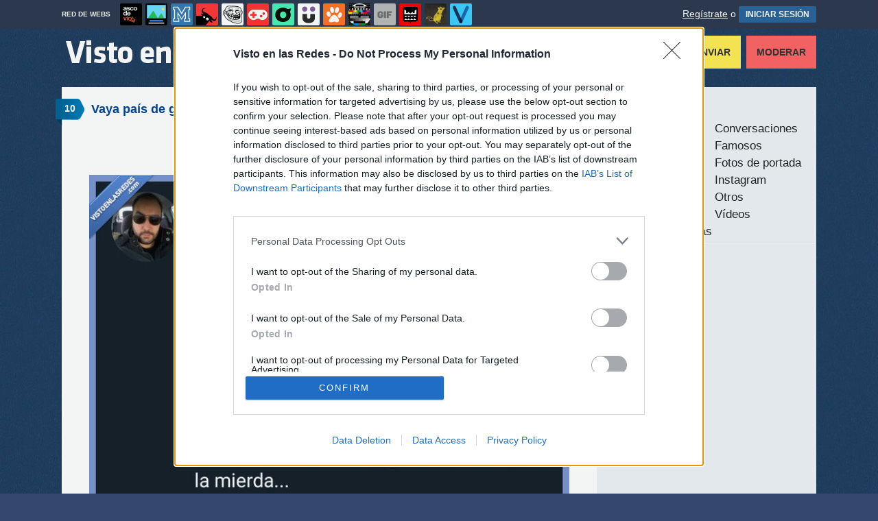

--- FILE ---
content_type: text/html; charset=utf-8
request_url: https://www.vistoenlasredes.com/estados/vaya-pais-de-genios-por-rrotaola
body_size: 10473
content:
<!DOCTYPE html PUBLIC "-//W3C//DTD XHTML 1.0 Transitional//EN" "http://www.w3.org/TR/xhtml1/DTD/xhtml1-transitional.dtd">
<html xmlns="http://www.w3.org/1999/xhtml" xml:lang="ES" lang="ES" xmlns:fb="http://www.facebook.com/2008/fbml" xmlns:og="http://ogp.me/ns#">

<head>
<meta http-equiv="content-type" content="text/html; charset=UTF-8" />
<meta http-equiv="cache-control" content="no-cache">
<meta http-equiv="pragma" content="no-cache">
<meta http-equiv="expires" content="-1">

<meta name="author" content="vistoenlasredes.com" />
<meta name="owner" content="vistoenlasredes.com" />
<meta name="language" content="ES" />
<meta name="rating" content="General" />
<meta name="robots" content="index, follow" />
<meta name="title" content="VEF &gt; Visto en las Redes &gt; Vaya pa&iacute;s de genios, por @RROtaola" />
<meta name="description" content="Vaya pa&iacute;s de genios, por @RROtaola" />
<meta name="keywords" content="Espa&ntilde;a,gusto,venom,Maluma,Bad Bunny,vox,a ver bad bunny ni tan mal chambea chambea,estados"/>


	<meta property="fb:admins" content="100009909161202" />
	<meta property="fb:app_id" content="667214560471766" />
	<meta property="fb:page_id" content="129678277042607" />
	<meta property="og:locale" content="es_ES" />
	<meta property="og:site_name" content="Visto en las Redes" />
	<meta property="og:url" content="https://www.vistoenlasredes.com/estados/vaya-pais-de-genios-por-rrotaola" />
	<meta property="og:type" content="article" />
	<meta property="og:title" content="Vaya pa&iacute;s de genios, por @RROtaola" />
	<meta property="og:description" content="Por Roberto" />
	<meta property="og:image" content="https://statics.memondo.com/p/99/vefs/2018/10/VEF_498776_57bbdcf67cc84a37a54ef1a78c006807_estados_vaya_pais_de_genios_por_rrotaola_thumb_fb.jpg?cb=740524" />
	<meta property="og:image:width" content="940" />
	<meta property="og:image:height" content="492" />
		<meta property="twitter:card" content="summary_large_image" />
	<meta property="twitter:site" content="vistoenlasredes" />
	<meta property="twitter:creator" content="@vistoenlasredes" />
	<meta property="twitter:title" content="Vaya pa&iacute;s de genios, por @RROtaola" />
	<meta property="twitter:description" content="Por Roberto" />
	<meta property="twitter:image" content="https://statics.memondo.com/p/99/vefs/2018/10/VEF_498776_57bbdcf67cc84a37a54ef1a78c006807_estados_vaya_pais_de_genios_por_rrotaola_thumb_fb.jpg?cb=740524" />
	<meta property="twitter:domain" content="vistoenlasredes.com" />
	
<meta name="google-site-verification" content="6nqkeGfWsZyy-Z_vyfQwtbCVQAvFIePOu4g20HEnAHE" />

			<link rel="stylesheet" media="screen" type="text/css" href="https://statics.memondo.com/vistoenlasredes/css/vef_1715241318.css" />
	<!--[if IE]>
<link rel="stylesheet" href="https://statics.memondo.com/vistoenlasredes/css/IE6.css" type="text/css" />
<script type="text/javascript" src="https://statics.memondo.com/vistoenlasredes/js/iepngfix_tilebg.js"></script>
<![endif]-->
<!--[if lt IE 8]>
<link rel="stylesheet" href="https://statics.memondo.com/vistoenlasredes/css/IE7.css" type="text/css" />
<![endif]-->
<!--[if IE 8]>
<link rel="stylesheet" href="https://statics.memondo.com/vistoenlasredes/css/IE8.css" type="text/css" />
<![endif]-->

<link rel="shortcut icon" href="https://statics.vistoenlasredes.com/images/favicon.gif" />
<link rel="alternate" type="application/rss+xml" title="S&iacute;guenos v&iacute;a RSS" href="http://feeds2.feedburner.com/VistoEnFacebook" />

	<script>
        var dyn_next_url = 'https://www.vistoenlasredes.com/twitter/lo-siento-de-verdad-perdonadme-por-magnateusa?dyn_loading=1&dyn_loading_comments=0&dyn_loading_recommended=0';
        var current_keywords = '';
        var requestsForNewPage = requestsForNewPage || [];
        var pageNumber = 0;
	</script>

<!-- Facebook Pixel Code -->
<script>
!function(f,b,e,v,n,t,s){if(f.fbq)return;n=f.fbq=function(){n.callMethod?
n.callMethod.apply(n,arguments):n.queue.push(arguments)};if(!f._fbq)f._fbq=n;
n.push=n;n.loaded=!0;n.version='2.0';n.queue=[];t=b.createElement(e);t.async=!0;
t.src=v;s=b.getElementsByTagName(e)[0];s.parentNode.insertBefore(t,s)}(window,
document,'script','//connect.facebook.net/en_US/fbevents.js');

fbq('init', '1148165025200069');
fbq('track', "PageView");</script>
<noscript><img height="1" width="1" style="display:none"
src="https://www.facebook.com/tr?id=1148165025200069&ev=PageView&noscript=1"
/></noscript>
<!-- End Facebook Pixel Code -->

<script type="text/javascript" language="javascript">

	var DOCUMENT_ROOT = 'https://www.vistoenlasredes.com';
	var USERNAME_MIN_LENGTH = 3;
	var USERNAME_MAX_LENGTH = 50;
	var COMMENT_HIGH_RATE = 30;
	var COMMENT_LOW_RATE = -25;
	var RECAPTCHA_PUBLICKEY = '6Le7vCMTAAAAAKbTlvmJTLzfK0pOwX2tuhqHge_u';

	var RecaptchaOptions = {
		theme: 'clean'
	};

</script>
<script async src="https://sc-devel.s3.eu-central-1.amazonaws.com/sc-tagmanager/memondo.js"></script>


<title>VEF &gt; Visto en las Redes &gt; Vaya pa&iacute;s de genios, por @RROtaola</title>
<script type='text/javascript'>
var googletag = googletag || {};
googletag.cmd = googletag.cmd || [];
var abp;
    var Keyword = ["España","gusto","venom","Maluma","Bad Bunny","vox","a ver bad bunny ni tan mal chambea chambea","estados","mpost"];
</script>


<script type="text/javascript" language="javascript">var hash_me = '61f98be8c59aadf3160b8e6d16f2d183ce5de8e7'</script>

<script>
var DOMContentLoaded = function () { var r=document.readyState; if(typeof jQuery !== 'undefined' && (r=='loaded'||r=='interactive'||r=='complete')) jQuery.ready(); else setTimeout(DOMContentLoaded,100); };
if ( document.addEventListener ) document.addEventListener( "DOMContentLoaded", DOMContentLoaded, false );
else if ( document.attachEvent ) document.attachEvent("onreadystatechange", DOMContentLoaded);
</script>

</head>

<body>

	<div id="fb-root"></div>

<a id="to_top" class="to_top" href="#to_top">Arriba</a>


	<div class="mnd-bar">
	<div class="page-width">
		<button class="mnd-logo btn-expand-mnd-sites">
			
			RED DE WEBS		</button>
		<ul class="site-list">
													<li>
				<a href="https://www.ascodevida.com/?mref=3" title="Asco de vida">
					<div class="favicon adv "></div>
					<span>Asco de vida</span>
				</a>
			</li>
														<li>
				<a href="https://www.cuantarazon.com/?mref=3" title="Cuánta razón">
					<div class="favicon cr "></div>
					<span>Cuánta razón</span>
				</a>
			</li>
														<li>
				<a href="https://www.memedeportes.com/?mref=3" title="Memedeportes">
					<div class="favicon mmd "></div>
					<span>Memedeportes</span>
				</a>
			</li>
																					<li>
				<a href="https://www.asivaespana.com/?mref=3" title="Así va España">
					<div class="favicon ave "></div>
					<span>Así va España</span>
				</a>
			</li>
														<li>
				<a href="https://www.cuantocabron.com/?mref=3" title="Cuánto cabrón">
					<div class="favicon cc "></div>
					<span>Cuánto cabrón</span>
				</a>
			</li>
														<li>
				<a href="https://www.vrutal.com/?mref=3" title="Vrutal">
					<div class="favicon vru "></div>
					<span>Vrutal</span>
				</a>
			</li>
														<li>
				<a href="http://www.cribeo.com/?mref=3" title="Cribeo">
					<div class="favicon cri "></div>
					<span>Cribeo</span>
				</a>
			</li>
														<li>
				<a href="https://www.humorenserie.com/?mref=3" title="Humor en serie">
					<div class="favicon hes "></div>
					<span>Humor en serie</span>
				</a>
			</li>
														<li>
				<a href="https://www.cuantafauna.com/?mref=3" title="Cuánta Fauna">
					<div class="favicon cf "></div>
					<span>Cuánta Fauna</span>
				</a>
			</li>
														<li>
				<a href="https://www.notengotele.com/?mref=3" title="No tengo tele">
					<div class="favicon ntt "></div>
					<span>No tengo tele</span>
				</a>
			</li>
														<li>
				<a href="https://www.vayagif.com/?mref=3" title="Vaya gif">
					<div class="favicon gif "></div>
					<span>Vaya gif</span>
				</a>
			</li>
														<li>
				<a href="https://www.teniaquedecirlo.com/?mref=3" title="Tenía que decirlo">
					<div class="favicon tqd "></div>
					<span>Tenía que decirlo</span>
				</a>
			</li>
														<li>
				<a href="https://www.ahorradororata.com/?mref=3" title="Ahorrador o rata">
					<div class="favicon aor "></div>
					<span>Ahorrador o rata</span>
				</a>
			</li>
														<li>
				<a href="https://www.viralizalo.com/?mref=3" title="Viralizalo">
					<div class="favicon vir "></div>
					<span>Viralizalo</span>
				</a>
			</li>
												</ul>
		<button class="mnd-toggle btn-toggle-mnd-sites">
			<svg class="icon icon-plus" viewBox="0 0 24 24">
				<path d="M21 9h-6v-6c0-1.656-1.344-3-3-3s-3 1.344-3 3l0.106 6h-6.106c-1.656 0-3 1.344-3 3s1.344 3 3 3l6.106-0.107-0.106 6.107c0 1.656 1.344 3 3 3s3-1.344 3-3v-6.107l6 0.107c1.656 0 3-1.344 3-3s-1.344-3-3-3z"/>
			</svg>
		</button>
		<button class="mnd-toggle btn-collapse-mnd-sites">
			<svg class="icon icon-plus" viewBox="0 0 24 24">
				<path d="M21 9h-6v-6c0-1.656-1.344-3-3-3s-3 1.344-3 3l0.106 6h-6.106c-1.656 0-3 1.344-3 3s1.344 3 3 3l6.106-0.107-0.106 6.107c0 1.656 1.344 3 3 3s3-1.344 3-3v-6.107l6 0.107c1.656 0 3-1.344 3-3s-1.344-3-3-3z"/>
			</svg>
		</button>
		<div class="user desktop-only">
			
										<a href="https://www.vistoenlasredes.com/registro" class="btn-signup" >Regístrate</a> o <a href="https://www.vistoenlasredes.com/login" class="btn btn-signin">INICIAR SESIÓN</a>
						
		</div>
	</div>
</div>







<div id="header">
	<div id="headerContainer">
		<div id="logo"><a href="https://www.vistoenlasredes.com" title=""></a></div>
        <div id="menu">
           	<ul id="nav">
               	<li><a href="https://www.vistoenlasredes.com/ultimos" title="Los últimos VEFS recibidos" class="current">Últimos</a></li>
				<li><a href="https://www.vistoenlasredes.com/top/dia" title="Si son los VEFS m&aacute;s votados ser&aacute; por algo &#191;no?">Los mejores</a></li>
               	<li><a href="https://www.vistoenlasredes.com/aleatorio" title="&#191;Est&aacute;s aburrido? Mira VEFS aleatoriamente">Aleatorios</a></li>
               	<li class="especial"><a href="https://www.vistoenlasredes.com/enviar" title="¿Tienes algo interesante para publicar? ¡Envíanoslo!"> Enviar</a></li>
               	<li class="red"><a href="https://www.vistoenlasredes.com/moderar" title="Modera VEFs">Moderar</a></li>
               </ul>
        </div>
	</div>
		<div class="clear"></div>
</div>
<div class="clear"></div>

<div class="banner_header" style="margin:15px auto 15px auto;text-align:center;">
	
					<!-- BANNER: mega_generico --><!-- Memondo_Vistoenlasredes_Search_TCL -->
<div id='div-gpt-ad-1425994562597-0' style='display:none;'>
<script type='text/javascript'>
googletag.cmd.push(function() { googletag.display('div-gpt-ad-1425994562597-0'); });
</script>
</div>
			
</div>


	<div id="container">

		<div id="main">

			<div class="box story">

	<a class="tag" href="https://www.vistoenlasredes.com/estados/vaya-pais-de-genios-por-rrotaola#comments_title" title="10 comentarios">10</a>
 
	<div class="pre">
		Enviado por Roberto el 10 oct 2018, 02:29	   
    </div>    
    
	<h2 class="storyTitle"><a href="https://www.vistoenlasredes.com/estados/vaya-pais-de-genios-por-rrotaola">Vaya país de genios, por @RROtaola</a></h2>

    

			<br />
		<div class="share-btns up">
			<div class="facebook">
				<img class="fb-share-button-static" data-url="https://www.vistoenlasredes.com/estados/vaya-pais-de-genios-por-rrotaola" alt="Compartir en Facebook" src="https://s.memondo.com/images/facebook_button_share.png">


			</div>

			
						<div class="twitter">
				<a target="_blank" href="https://twitter.com/intent/tweet?url=https://www.vistoenlasredes.com/estados/vaya-pais-de-genios-por-rrotaola&amp;text=Vaya país de genios, por @RROtaola...&amp;via=vistoenlasredes">
    <img alt="Compartir en Twitter" src="https://s.memondo.com/images/twitter_button_share.png">

</a>

			</div>
			
		</div>
	

	

    <div class="story_content" style="text-align: center; padding: 30px 10px">
    <a href="https://www.vistoenlasredes.com/estados/vaya-pais-de-genios-por-rrotaola" class="veflink">

        <img src="https://statics.memondo.com/p/99/vefs/2018/10/VEF_498776_57bbdcf67cc84a37a54ef1a78c006807_estados_vaya_pais_de_genios_por_rrotaola.jpg?cb=740524" alt="Espa&ntilde;a,gusto,venom,Maluma,Bad Bunny,vox,a ver bad bunny ni tan mal chambea chambea" title="Vaya pa&iacute;s de genios, por @RROtaola" />
    
	
    </div>

					
	
	
	
        
	
        
    
    	<div class="tags">
		Etiquetas: 
				<a href="https://www.vistoenlasredes.com/busqueda/0/España">España</a>
				<a href="https://www.vistoenlasredes.com/busqueda/0/gusto">gusto</a>
				<a href="https://www.vistoenlasredes.com/busqueda/0/venom">venom</a>
				<a href="https://www.vistoenlasredes.com/busqueda/0/Maluma">Maluma</a>
				<a href="https://www.vistoenlasredes.com/busqueda/0/Bad Bunny">Bad Bunny</a>
				<a href="https://www.vistoenlasredes.com/busqueda/0/vox">vox</a>
				<a href="https://www.vistoenlasredes.com/busqueda/0/a ver bad bunny ni tan mal chambea chambea">a ver bad bunny ni tan mal chambea chambea</a>
			</div>
	
	    	
	    <div class="meta">
		<div class="votes 498776">
        	<span><span id="vota_bueno_498776"><a href="" rel="498776,174,1" class="vote good_vote"></a></span>  <span id="vota_malo_498776"><a href="" rel="498776,45,2" class="vote bad_vote"></a></span> +129 (219 votos)</span>
        	 
        </div>


	

	<div class="sharers" tabindex="0">
						<a class="button_pinterest" title="Compartir en Pinterest" href="http://www.pinterest.com/pin/create/button/?url=https://www.vistoenlasredes.com/estados/vaya-pais-de-genios-por-rrotaola&media=https://statics.memondo.com/p/99/vefs/2018/10/VEF_498776_57bbdcf67cc84a37a54ef1a78c006807_estados_vaya_pais_de_genios_por_rrotaola_thumb.jpg?cb=740524&description=Vaya país de genios, por @RROtaola" target="_blank">
				<span class="share_button share_button_pinterest"><span class="at_a11y">Compartir en Pinterest</span></span>
			</a>
			
						<a class="button_tumblr" title="Compartir en Tumblr" href="http://tumblr.com/share/link?v=3&u=https%3A%2F%2Fwww.vistoenlasredes.com%2Festados%2Fvaya-pais-de-genios-por-rrotaola&t=Vaya país de genios, por @RROtaola&s=" target="_blank">
				<span class="share_button share_button_tumblr"><span class="at_a11y">Compartir en tumblr</span></span>
			</a>
						<a class="button_google" title="Compartir en Google+" href="https://plus.google.com/share?url=https://www.vistoenlasredes.com/estados/vaya-pais-de-genios-por-rrotaola" target="_blank">
				<span class="share_button share_button_google"><span class="at_a11y">Compartir en Google+</span></span>
			</a>
			<a class="button_meneame" title="Compartir en Menéame" href="http://www.meneame.net/login.php?return=/submit.php?url=https://www.vistoenlasredes.com/estados/vaya-pais-de-genios-por-rrotaola" target="_blank">
				<span class="share_button share_button_meneame"><span class="at_a11y">Compartir en meneame</span></span>
			</a>
		</div>
					<div class="right share_butt" style="margin-right:7px;">
				<a target="_blank" href="https://twitter.com/intent/tweet?url=https://www.vistoenlasredes.com/estados/vaya-pais-de-genios-por-rrotaola&amp;text=Vaya país de genios, por @RROtaola...&amp;via=vistoenlasredes">
    <img alt="Compartir en Twitter" src="https://s.memondo.com/images/twitter_button_share.png">

</a>

			</div>
			<div class="right" style="margin-right:7px">
				<img class="fb-share-button-static" data-url="https://www.vistoenlasredes.com/estados/vaya-pais-de-genios-por-rrotaola" alt="Compartir en Facebook" src="https://s.memondo.com/images/facebook_button_share.png">


			</div>
			


       
		
    	<div class="clear"></div>
		
    </div>            
    <div class="clear"></div>
	<div class="report_entry">
		<a href="https://www.vistoenlasredes.com/reportar/498776">Reportar por inapropiado</a>
	</div>
</div>


	<div class="left also_interested" style="padding-right:20px;border-right:5px solid #C8D5E8">
		<h2>Quizás también te interese:</h2>
					<a href="https://www.vistoenlasredes.com/twitter/la-vida-no-te-mata-de-golpe-te-hace-cejas-de-chucky-y-te-humilla-a-pellizcos-por-grumositor" title="Enlace a La vida no te mata de golpe: te hace cejas de Chucky y te humilla a pellizcos, por @grumositor"><img src="https://statics.memondo.com/p/99/vefs/2026/01/VEF_1713028_9716740e51164c53ba05fa6da5c9f32d_twitter_la_vida_no_te_mata_de_golpe_te_hace_cejas_de_chucky_y_te_humilla_a_pellizcos_por_grumositor_thumb_1.jpg?cb=5587664" alt="Enlace a La vida no te mata de golpe: te hace cejas de Chucky y te humilla a pellizcos, por @grumositor" /></a>
					<a href="https://www.vistoenlasredes.com/twitter/mi-yo-del-futuro-viniendo-desde-febrero-con-cara-de-haber-sobrevivido-a-hacienda-y-a-la-cuesta-de-enero-a-la-vez-por-tweeterricola" title="Enlace a Mi yo del futuro viniendo desde febrero con cara de haber sobrevivido a Hacienda y a la cuesta de enero a la vez, por @Tweeterricola"><img src="https://statics.memondo.com/p/99/vefs/2026/01/VEF_1713100_a24434aba3ad41f7b1e90c052d7186ca_twitter_mi_yo_del_futuro_viniendo_desde_febrero_con_cara_de_haber_sobrevivido_a_hacienda_y_a_la_cuesta_de_enero_a_la_vez_por_tweeterricola_thumb_1.jpg?cb=228048" alt="Enlace a Mi yo del futuro viniendo desde febrero con cara de haber sobrevivido a Hacienda y a la cuesta de enero a la vez, por @Tweeterricola" /></a>
					<a href="https://www.vistoenlasredes.com/twitter/menos-mal-que-cayo-la-noche-y-no-su-cabeza-por-jimbo666xl" title="Enlace a Menos mal que cayó la noche y no su cabeza, por @Jimbo666xL"><img src="https://statics.memondo.com/p/99/vefs/2026/01/VEF_1713149_0cb9b329aa3e494a9e4ce1c69f17b08b_twitter_menos_mal_que_cayo_la_noche_y_no_su_cabeza_por_jimbo666xl_thumb_1.jpg?cb=469618" alt="Enlace a Menos mal que cayó la noche y no su cabeza, por @Jimbo666xL" /></a>
			</div>

	<div class="left also_interested" style="padding-left:20px">
		<h2>Vídeo relacionado:</h2>
		
					<a href="https://www.notengotele.com/famosos/bad-bunny-se-lesiona-la-rodilla-en-pleno-concierto" title="Enlace a Bad Bunny se lesiona la rodilla en pleno concierto"><img src="https://statics.memondo.com/p/99/ntts/2025/09/NTT_435964_3df1d063cf144f90b2087a3d1e0c844b_famosos_bad_bunny_se_lesiona_la_rodilla_en_pleno_concierto_thumb_1.jpg?cb=6004974" alt="Enlace a Bad Bunny se lesiona la rodilla en pleno concierto" /></a>
			</div>

<div class="clear"></div>


	

	
		
					<div class="box expl" id="comments_title">

				<a class="tag"></a>
				<h1><span class="left">Comentarios</span> <a href="https://www.vistoenlasredes.com/estados/vaya-pais-de-genios-por-rrotaola" title="Ordenar seg&uacute;n mejores comentarios" class="petit">Ordenar por mejores comentarios</a> <a href="https://www.vistoenlasredes.com/estados/vaya-pais-de-genios-por-rrotaola/p/1/cronologico" title="Ordenar por orden cronológico" class="petit">Ordenar cronológicamente</a></h1>

				<span class="clear"></span>
			</div>

			
												<div class="clear"></div><div class="distinguished"><span>destacado</span></div>		<div class="box   comment_box  shadow_box highlighted" id="comment_789973">		        	

		<div class="userbox"  id="1">

		<a class="" href="https://www.vistoenlasredes.com/usuarios/theyulius" title="¿Y este icono?"></a>

            <div class="avatar">
                <a href="https://www.vistoenlasredes.com/usuarios/theyulius" title="theyulius"><img src="https://avatars.memondo.com/f5e/f5ef7de956cac9cc0f9e42d5f099c4bb_small.jpg?1769603325" alt="" class="lazy_img" /></a>
                </div>
                <div class="userinfo">
                #1 por <a href="https://www.vistoenlasredes.com/usuarios/theyulius" title="theyulius">theyulius</a><br/>12 oct 2018, 21:45
		</div>
			
               
            </div> 
        <p class="highlighted">Porque el autor es el dios supremo que todo lo sabe,claro.<br />
Y que pasa que te guste venom? Que es algo mala? peliculas como Predator fueron criticadas con dureza nada mas salir y ahora son de culto. No digo que venom vaya a ser de culto,solo que cada uno tinee su opinion
	</p>    
	
	<div class="comment_reply" id="comment_reply_789973" rel="1">
							</div>

	<div class="comment_feedback" id="comment_feedback_789973">
		
			<a href="" title="A favor de este mensaje" class="comment_support vote_comment" rel="789973,1"><small>A favor</small></a>	
			<a href="" title="En contra de este mensaje" class="comment_against vote_comment" rel="789973,2"><small>En contra</small></a>						

		
			<span class="comment_votes positive">46</span><small>(48 votos) </small>
	</div>
    <div class="clear"></div>
    
    
    
	    
</div>
								
				
				

														<div class="box   comment_box  shadow_box " id="comment_789977">		        	

		<div class="userbox"  id="2">

		<a class="" href="https://www.vistoenlasredes.com/usuarios/daz08" title="¿Y este icono?"></a>

            <div class="avatar">
                <a href="https://www.vistoenlasredes.com/usuarios/daz08" title="daz08"><img src="https://avatars.memondo.com/2ba/2ba47ebef44f5f2b4f42a3a183f77b4a_small.jpg?1769603325" alt="" class="lazy_img" /></a>
                </div>
                <div class="userinfo">
                #2 por <a href="https://www.vistoenlasredes.com/usuarios/daz08" title="daz08">daz08</a><br/>12 oct 2018, 21:52
		</div>
			
               
            </div> 
        <p >Que esté en Twitter lo confirma
	</p>    
	
	<div class="comment_reply" id="comment_reply_789977" rel="2">
							</div>

	<div class="comment_feedback" id="comment_feedback_789977">
		
			<a href="" title="A favor de este mensaje" class="comment_support vote_comment" rel="789977,1"><small>A favor</small></a>	
			<a href="" title="En contra de este mensaje" class="comment_against vote_comment" rel="789977,2"><small>En contra</small></a>						

		
			<span class="comment_votes positive">19</span><small>(19 votos) </small>
	</div>
    <div class="clear"></div>
    
    
    
	    
</div>
								
				
				

														<div class="box   comment_box  shadow_box " id="comment_789980">		        	

		<div class="userbox"  id="3">

		<a class="" href="https://www.vistoenlasredes.com/usuarios/rhodesian_ridgeback" title="¿Y este icono?"></a>

            <div class="avatar">
                <a href="https://www.vistoenlasredes.com/usuarios/rhodesian_ridgeback" title="rhodesian_ridgeback"><img src="https://statics.vistoenlasredes.com/images/avatars/avatar1.gif?1769603325" alt="" class="lazy_img" /></a>
                </div>
                <div class="userinfo">
                #3 por <a href="https://www.vistoenlasredes.com/usuarios/rhodesian_ridgeback" title="rhodesian_ridgeback">rhodesian_ridgeback</a><br/>12 oct 2018, 21:53
		</div>
			
               
            </div> 
        <p >Ojalá fuera tan ilustrado como el autor... Los iletrados tenemos una vida condenada a la vulgaridad, atrapados en la cotidianidad de lo mundano 
	</p>    
	
	<div class="comment_reply" id="comment_reply_789980" rel="3">
							</div>

	<div class="comment_feedback" id="comment_feedback_789980">
		
			<a href="" title="A favor de este mensaje" class="comment_support vote_comment" rel="789980,1"><small>A favor</small></a>	
			<a href="" title="En contra de este mensaje" class="comment_against vote_comment" rel="789980,2"><small>En contra</small></a>						

		
			<span class="comment_votes positive">13</span><small>(13 votos) </small>
	</div>
    <div class="clear"></div>
    
    
    
	    
</div>
								
				
				

														<div class="box   comment_box  shadow_box " id="comment_789983">		        	

		<div class="userbox"  id="4">

		<a class="" href="https://www.vistoenlasredes.com/usuarios/uwuowouwu" title="¿Y este icono?"></a>

            <div class="avatar">
                <a href="https://www.vistoenlasredes.com/usuarios/uwuowouwu" title="uwuowouwu"><img src="https://avatars.memondo.com/198/1981804dd780a984f34e2d8cdefd12a7_small.jpg?1769603325" alt="" class="lazy_img" /></a>
                </div>
                <div class="userinfo">
                #4 por <a href="https://www.vistoenlasredes.com/usuarios/uwuowouwu" title="uwuowouwu">uwuowouwu</a><br/>12 oct 2018, 22:15
		</div>
			
               
            </div> 
        <p >No como tú, que estás todo el día leyendo libro y escribiendo poesía mientras contemplas el amanecer
	</p>    
	
	<div class="comment_reply" id="comment_reply_789983" rel="4">
							</div>

	<div class="comment_feedback" id="comment_feedback_789983">
		
			<a href="" title="A favor de este mensaje" class="comment_support vote_comment" rel="789983,1"><small>A favor</small></a>	
			<a href="" title="En contra de este mensaje" class="comment_against vote_comment" rel="789983,2"><small>En contra</small></a>						

		
			<span class="comment_votes positive">13</span><small>(13 votos) </small>
	</div>
    <div class="clear"></div>
    
    
    
	    
</div>
								
				
				

														<div class="box   comment_box  shadow_box " id="comment_790009">		        	

		<div class="userbox"  id="6">

		<a class="" href="https://www.vistoenlasredes.com/usuarios/artilaina" title="¿Y este icono?"></a>

            <div class="avatar">
                <a href="https://www.vistoenlasredes.com/usuarios/artilaina" title="artilaina"><img src="https://statics.vistoenlasredes.com/images/avatars/avatar1.gif?1769603325" alt="" class="lazy_img" /></a>
                </div>
                <div class="userinfo">
                #6 por <a href="https://www.vistoenlasredes.com/usuarios/artilaina" title="artilaina">artilaina</a><br/>12 oct 2018, 23:12
		</div>
			
               
            </div> 
        <p >Blade Runner fue un fracaso en cine. Ahí lo dejo.
	</p>    
	
	<div class="comment_reply" id="comment_reply_790009" rel="6">
							</div>

	<div class="comment_feedback" id="comment_feedback_790009">
		
			<a href="" title="A favor de este mensaje" class="comment_support vote_comment" rel="790009,1"><small>A favor</small></a>	
			<a href="" title="En contra de este mensaje" class="comment_against vote_comment" rel="790009,2"><small>En contra</small></a>						

		
			<span class="comment_votes positive">6</span><small>(6 votos) </small>
	</div>
    <div class="clear"></div>
    
    
    
	    
</div>
								
				
				

														<div class="box   comment_box  shadow_box " id="comment_790066">		        	

		<div class="userbox"  id="8">

		<a class="" href="https://www.vistoenlasredes.com/usuarios/rurocu" title="¿Y este icono?"></a>

            <div class="avatar">
                <a href="https://www.vistoenlasredes.com/usuarios/rurocu" title="rurocu"><img src="https://statics.vistoenlasredes.com/images/avatars/avatar1.gif?1769603325" alt="" class="lazy_img" /></a>
                </div>
                <div class="userinfo">
                #8 por <a href="https://www.vistoenlasredes.com/usuarios/rurocu" title="rurocu">rurocu</a><br/>13 oct 2018, 01:27
		</div>
			
               
            </div> 
        <p >Como siempre y como todo, depende de a quien preguntes y como lo preguntes, acabo de ver un spot en A3 diciendo que son líderes en audiencia 
	</p>    
	
	<div class="comment_reply" id="comment_reply_790066" rel="8">
							</div>

	<div class="comment_feedback" id="comment_feedback_790066">
		
			<a href="" title="A favor de este mensaje" class="comment_support vote_comment" rel="790066,1"><small>A favor</small></a>	
			<a href="" title="En contra de este mensaje" class="comment_against vote_comment" rel="790066,2"><small>En contra</small></a>						

		
			<span class="comment_votes positive">4</span><small>(4 votos) </small>
	</div>
    <div class="clear"></div>
    
    
    
	    
</div>
								
				
				

														<div class="box   comment_box  shadow_box " id="comment_790116">		        	

		<div class="userbox"  id="9">

		<a class="" href="https://www.vistoenlasredes.com/usuarios/manuelwapeto" title="¿Y este icono?"></a>

            <div class="avatar">
                <a href="https://www.vistoenlasredes.com/usuarios/manuelwapeto" title="manuelwapeto"><img src="https://statics.vistoenlasredes.com/images/avatars/avatar1.gif?1769603325" alt="" class="lazy_img" /></a>
                </div>
                <div class="userinfo">
                #9 por <a href="https://www.vistoenlasredes.com/usuarios/manuelwapeto" title="manuelwapeto">manuelwapeto</a><br/>13 oct 2018, 05:05
		</div>
			
               
            </div> 
        <p >será porque nos gusta la mierda que estoy leyendo a este tio ahora mismo..
	</p>    
	
	<div class="comment_reply" id="comment_reply_790116" rel="9">
							</div>

	<div class="comment_feedback" id="comment_feedback_790116">
		
			<a href="" title="A favor de este mensaje" class="comment_support vote_comment" rel="790116,1"><small>A favor</small></a>	
			<a href="" title="En contra de este mensaje" class="comment_against vote_comment" rel="790116,2"><small>En contra</small></a>						

		
			<span class="comment_votes positive">2</span><small>(2 votos) </small>
	</div>
    <div class="clear"></div>
    
    
    
	    
</div>
								
				
				

														<div class="box   comment_box  shadow_box " id="comment_790005">		        	

		<div class="userbox"  id="5">

		<a class="" href="https://www.vistoenlasredes.com/usuarios/incorrecto82" title="¿Y este icono?"></a>

            <div class="avatar">
                <a href="https://www.vistoenlasredes.com/usuarios/incorrecto82" title="incorrecto82"><img src="https://statics.vistoenlasredes.com/images/avatars/avatar1.gif?1769603325" alt="" class="lazy_img" /></a>
                </div>
                <div class="userinfo">
                #5 por <a href="https://www.vistoenlasredes.com/usuarios/incorrecto82" title="incorrecto82">incorrecto82</a><br/>12 oct 2018, 23:09
		</div>
			
               
            </div> 
        <p >Uy! Cuanto ofendido to por aquí no?<br />
Espero que sea por lo de Venom XDDD
	</p>    
	
	<div class="comment_reply" id="comment_reply_790005" rel="5">
							</div>

	<div class="comment_feedback" id="comment_feedback_790005">
		
			<a href="" title="A favor de este mensaje" class="comment_support vote_comment" rel="790005,1"><small>A favor</small></a>	
			<a href="" title="En contra de este mensaje" class="comment_against vote_comment" rel="790005,2"><small>En contra</small></a>						

		
			<span class="comment_votes negative">4</span><small>(12 votos) </small>
	</div>
    <div class="clear"></div>
    
    
    
	    
</div>
								
				
				

														<div class="box   comment_box  shadow_box " id="comment_790142">		        	

		<div class="userbox"  id="10">

		<a class="" href="https://www.vistoenlasredes.com/usuarios/finis_mundi" title="¿Y este icono?"></a>

            <div class="avatar">
                <a href="https://www.vistoenlasredes.com/usuarios/finis_mundi" title="finis_mundi"><img src="https://avatars.memondo.com/7a7/7a7ab1ec726f2c207972448181d3c534_small.jpg?1769603325" alt="" class="lazy_img" /></a>
                </div>
                <div class="userinfo">
                #10 por <a href="https://www.vistoenlasredes.com/usuarios/finis_mundi" title="finis_mundi">finis_mundi</a><br/>13 oct 2018, 11:01
		</div>
			
               
            </div> 
        <p >Arriba VOX coño ya
	</p>    
	
	<div class="comment_reply" id="comment_reply_790142" rel="10">
							</div>

	<div class="comment_feedback" id="comment_feedback_790142">
		
			<a href="" title="A favor de este mensaje" class="comment_support vote_comment" rel="790142,1"><small>A favor</small></a>	
			<a href="" title="En contra de este mensaje" class="comment_against vote_comment" rel="790142,2"><small>En contra</small></a>						

		
			<span class="comment_votes negative">6</span><small>(10 votos) </small>
	</div>
    <div class="clear"></div>
    
    
    
	    
</div>
								
				
				

														<div class="box   comment_box  shadow_box " id="comment_790034">		        	

		<div class="userbox"  id="7">

		<a class="" href="https://www.vistoenlasredes.com/usuarios/lamc33" title="¿Y este icono?"></a>

            <div class="avatar">
                <a href="https://www.vistoenlasredes.com/usuarios/lamc33" title="lamc33"><img src="https://statics.vistoenlasredes.com/images/avatars/avatar1.gif?1769603325" alt="" class="lazy_img" /></a>
                </div>
                <div class="userinfo">
                #7 por <a href="https://www.vistoenlasredes.com/usuarios/lamc33" title="lamc33">lamc33</a><br/>12 oct 2018, 23:35
		</div>
			
               
            </div> 
        <p >Podemos en la moncloa, desde luego la mierda nos encanta 
	</p>    
	
	<div class="comment_reply" id="comment_reply_790034" rel="7">
							</div>

	<div class="comment_feedback" id="comment_feedback_790034">
		
			<a href="" title="A favor de este mensaje" class="comment_support vote_comment" rel="790034,1"><small>A favor</small></a>	
			<a href="" title="En contra de este mensaje" class="comment_against vote_comment" rel="790034,2"><small>En contra</small></a>						

		
			<span class="comment_votes negative">7</span><small>(15 votos) </small>
	</div>
    <div class="clear"></div>
    
    
    
	    
</div>
								
								
				

			
							
	


	
			<div class="box expl">
		<a class="tag"></a>
		<h1>Deja tu comentario</h1>

		
							Necesitas tener una cuenta en <span class="blue">VistoenlasRedes.com</span> para poder dejar comentarios. <br/><br/>
				<a href="https://www.vistoenlasredes.com/registro" title="Registra tu cuenta">&#161;Registra tu cuenta ahora!</a>
						</div>
		
	

<div class="banner_footer" style="margin-bottom: 15px;">

<!-- BANNER: footer_generico --><!-- Memondo_Vistoenlasredes_Search_BCL -->
<div id='div-gpt-ad-1425994474647-0' style='display:none;'>
<script type='text/javascript'>
googletag.cmd.push(function() { googletag.display('div-gpt-ad-1425994474647-0'); });
</script>
</div>
<!-- Memondo_Vistoenlasredes_Search_BCL out-of-page -->
<div id='div-gpt-ad-1425994474647-0-oop' style='display:none;'>
<script type='text/javascript'>
googletag.cmd.push(function() { googletag.display('div-gpt-ad-1425994474647-0-oop'); });
</script>
</div>
</div>



		</div><!-- end main -->

		<div id="sidebar">

    <div id="navigation">

        <div class="section">


            <h1>Categorías</h1>

            <ul>
				                <li><a href="https://www.vistoenlasredes.com/aplicaciones" class="nav_li">Aplicaciones</a></li>
                                <li><a href="https://www.vistoenlasredes.com/conversaciones" class="nav_li">Conversaciones</a></li>
                                <li><a href="https://www.vistoenlasredes.com/estados" class="nav_li">Estados</a></li>
                                <li><a href="https://www.vistoenlasredes.com/famosos" class="nav_li">Famosos</a></li>
                                <li><a href="https://www.vistoenlasredes.com/fotos" class="nav_li">Fotos</a></li>
                                <li><a href="https://www.vistoenlasredes.com/fotos_de_portada" class="nav_li">Fotos de portada</a></li>
                                <li><a href="https://www.vistoenlasredes.com/grupos" class="nav_li">Grupos y Fans</a></li>
                                <li><a href="https://www.vistoenlasredes.com/instagram" class="nav_li">Instagram</a></li>
                                <li><a href="https://www.vistoenlasredes.com/movil" class="nav_li">Móvil</a></li>
                                <li><a href="https://www.vistoenlasredes.com/otros" class="nav_li">Otros</a></li>
                                <li><a href="https://www.vistoenlasredes.com/twitter" class="nav_li">Twitter</a></li>
                                <li><a href="https://www.vistoenlasredes.com/videos" class="nav_li">Vídeos</a></li>
                                <li><a href="https://www.vistoenlasredes.com/yahoo_respuestas" class="nav_li">Yahoo Respuestas</a></li>
                            </ul>

   			<div class="separator"></div>

			<div class="banner_navigation">
		        
			    							<!-- BANNER: roba_generico --><!-- Memondo_Vistoenlasredes_Search_TR2 -->
<div id='div-gpt-ad-1425994594781-0' style='display:none;'>
<script type='text/javascript'>
googletag.cmd.push(function() { googletag.display('div-gpt-ad-1425994594781-0'); });
</script>
</div>
								    
			</div>
			

   			<div class="separator"></div>
            <h1 id="search_">B&uacute;squeda</h1>
            <div id="search">
                <form name="searchBox" id="searchBox" action="https://www.vistoenlasredes.com/busqueda" method="post">
                    <input type="text" name="text" value="" />
                    <input type="submit" name="submitBusqueda" value="Buscar" class="submit" />
                    <span class="block"><a href="https://www.vistoenlasredes.com/busqueda_avanzada">B&uacute;squeda avanzada</a></span>
                    <input type="hidden" value="3bc0e6e5077316a67e8f11ab921b604df7d7964ee953fe001d034d3dd98b3b3a" name="token_form" />
                </form>
            </div>

            <div class="separator"></div>
			<div id="subscribe">
				<ul class="subscribe_icons">
					<li class="subscribe_facebook"><a target="_blank" rel="nofollow" href="http://www.facebook.com/vistoenlasredesoficial">Facebook</a></li>
					<li class="subscribe_rss"><a target="_blank" rel="nofollow" href="http://feeds.feedburner.com/VistoEnFacebook">RSS</a></li>
					<li class="subscribe_email"><a target="_blank" rel="nofollow" href="http://feedburner.google.com/fb/a/mailverify?uri=VistoEnFacebook&amp;loc=es_ES">Email</a></li>
				</ul> <!--end .subscribe_icons-->

				<div class="clear"></div>
			</div>

            <div class="separator"></div>
            <div class="clear"></div>

            <h1>El mejor <strong>VEF</strong> de ayer</h1>

            <div class="best_rated">
				<a href="https://www.vistoenlasredes.com/twitter/servicio-publico-pero-sin-sueldo-por-yerxinicolitis" title="Servicio público, pero sin sueldo, por @Yerxinicolitis"><img src="https://statics.memondo.com/p/99/vefs/2026/01/VEF_1712961_300d59815b04488eb9839b64d2e0cd0f_twitter_servicio_publico_pero_sin_sueldo_por_yerxinicolitis_thumb.jpg?cb=6596531" alt="Mejor vef de ayer" width="300" /></a>
            </div>

			<div class="clear"></div>
			<div class="separator"></div>

            <h1>Hace un año en <strong>VEF</strong></h1>

            <div class="best_rated">
				<a href="" title=""><img src="" alt="Mejor vef de hace un año" width="300" /></a>
            </div>

            <div class="clear"></div>
			<div class="separator"></div>

            

            <h1>Nube de etiquetas</h1>
 			<div id="tags">
            <a href="https://www.vistoenlasredes.com/busqueda/0/gafas" style="font-size: 14px" title="3 vefs con la etiqueta gafas">gafas</a> <a href="https://www.vistoenlasredes.com/busqueda/0/compra" style="font-size: 12px" title="2 vefs con la etiqueta compra">compra</a> <a href="https://www.vistoenlasredes.com/busqueda/0/hacienda" style="font-size: 16px" title="4 vefs con la etiqueta hacienda">hacienda</a> <a href="https://www.vistoenlasredes.com/busqueda/0/Tren" style="font-size: 32px" title="12 vefs con la etiqueta Tren">Tren</a> <a href="https://www.vistoenlasredes.com/busqueda/0/familia" style="font-size: 16px" title="4 vefs con la etiqueta familia">familia</a> <a href="https://www.vistoenlasredes.com/busqueda/0/fotografía" style="font-size: 14px" title="3 vefs con la etiqueta fotografía">fotografía</a> <a href="https://www.vistoenlasredes.com/busqueda/0/fútbol" style="font-size: 14px" title="3 vefs con la etiqueta fútbol">fútbol</a> <a href="https://www.vistoenlasredes.com/busqueda/0/broma" style="font-size: 14px" title="3 vefs con la etiqueta broma">broma</a> <a href="https://www.vistoenlasredes.com/busqueda/0/casa" style="font-size: 14px" title="3 vefs con la etiqueta casa">casa</a> <a href="https://www.vistoenlasredes.com/busqueda/0/selfie" style="font-size: 14px" title="3 vefs con la etiqueta selfie">selfie</a> <a href="https://www.vistoenlasredes.com/busqueda/0/anuncios" style="font-size: 14px" title="3 vefs con la etiqueta anuncios">anuncios</a> <a href="https://www.vistoenlasredes.com/busqueda/0/vivienda" style="font-size: 18px" title="5 vefs con la etiqueta vivienda">vivienda</a> <a href="https://www.vistoenlasredes.com/busqueda/0/niño" style="font-size: 14px" title="3 vefs con la etiqueta niño">niño</a> <a href="https://www.vistoenlasredes.com/busqueda/0/vida" style="font-size: 16px" title="4 vefs con la etiqueta vida">vida</a> <a href="https://www.vistoenlasredes.com/busqueda/0/conversacion" style="font-size: 20px" title="6 vefs con la etiqueta conversacion">conversacion</a> <a href="https://www.vistoenlasredes.com/busqueda/0/Relaciones" style="font-size: 16px" title="4 vefs con la etiqueta Relaciones">Relaciones</a> <a href="https://www.vistoenlasredes.com/busqueda/0/letizia" style="font-size: 12px" title="2 vefs con la etiqueta letizia">letizia</a> <a href="https://www.vistoenlasredes.com/busqueda/0/movil" style="font-size: 14px" title="3 vefs con la etiqueta movil">movil</a> <a href="https://www.vistoenlasredes.com/busqueda/0/oferta" style="font-size: 14px" title="3 vefs con la etiqueta oferta">oferta</a> <a href="https://www.vistoenlasredes.com/busqueda/0/first dates" style="font-size: 14px" title="3 vefs con la etiqueta first dates">first dates</a> <a href="https://www.vistoenlasredes.com/busqueda/0/cine" style="font-size: 14px" title="3 vefs con la etiqueta cine">cine</a> <a href="https://www.vistoenlasredes.com/busqueda/0/España" style="font-size: 20px" title="6 vefs con la etiqueta España">España</a> <a href="https://www.vistoenlasredes.com/busqueda/0/alcohol" style="font-size: 16px" title="4 vefs con la etiqueta alcohol">alcohol</a> <a href="https://www.vistoenlasredes.com/busqueda/0/palomitas" style="font-size: 12px" title="2 vefs con la etiqueta palomitas">palomitas</a> <a href="https://www.vistoenlasredes.com/busqueda/0/frase" style="font-size: 18px" title="5 vefs con la etiqueta frase">frase</a> <a href="https://www.vistoenlasredes.com/busqueda/0/agua" style="font-size: 14px" title="3 vefs con la etiqueta agua">agua</a> <a href="https://www.vistoenlasredes.com/busqueda/0/perro" style="font-size: 14px" title="3 vefs con la etiqueta perro">perro</a> <a href="https://www.vistoenlasredes.com/busqueda/0/tiktok" style="font-size: 14px" title="3 vefs con la etiqueta tiktok">tiktok</a> <a href="https://www.vistoenlasredes.com/busqueda/0/Enero" style="font-size: 14px" title="3 vefs con la etiqueta Enero">Enero</a> <a href="https://www.vistoenlasredes.com/busqueda/0/pescaderia" style="font-size: 12px" title="2 vefs con la etiqueta pescaderia">pescaderia</a> <a href="https://www.vistoenlasredes.com/busqueda/0/accidente" style="font-size: 16px" title="4 vefs con la etiqueta accidente">accidente</a> <a href="https://www.vistoenlasredes.com/busqueda/0/sanidad" style="font-size: 12px" title="2 vefs con la etiqueta sanidad">sanidad</a> <a href="https://www.vistoenlasredes.com/busqueda/0/robos" style="font-size: 12px" title="2 vefs con la etiqueta robos">robos</a> <a href="https://www.vistoenlasredes.com/busqueda/0/relacion" style="font-size: 14px" title="3 vefs con la etiqueta relacion">relacion</a> <a href="https://www.vistoenlasredes.com/busqueda/0/trabajo" style="font-size: 16px" title="4 vefs con la etiqueta trabajo">trabajo</a> <a href="https://www.vistoenlasredes.com/busqueda/0/comentario" style="font-size: 16px" title="4 vefs con la etiqueta comentario">comentario</a> <a href="https://www.vistoenlasredes.com/busqueda/0/padres" style="font-size: 16px" title="4 vefs con la etiqueta padres">padres</a> <a href="https://www.vistoenlasredes.com/busqueda/0/chiste" style="font-size: 16px" title="4 vefs con la etiqueta chiste">chiste</a> <a href="https://www.vistoenlasredes.com/busqueda/0/comida" style="font-size: 14px" title="3 vefs con la etiqueta comida">comida</a> <a href="https://www.vistoenlasredes.com/busqueda/0/política" style="font-size: 16px" title="4 vefs con la etiqueta política">política</a> 
			</div>

   			<div class="separator"></div>
            <div class="clear"></div>
			<div style="background:#FFF">
			<div class="fb-page" data-href="https://www.facebook.com/vistoenlasredesoficial" data-small-header="false" data-adapt-container-width="true" data-hide-cover="false" data-show-facepile="true" data-show-posts="false"><div class="fb-xfbml-parse-ignore"><blockquote cite="https://www.facebook.com/vistoenlasredesoficial"><a href="https://www.facebook.com/vistoenlasredesoficial">Visto en Facebook</a></blockquote></div></div>	
			</div>

			<div class="clear"></div>

			<div id="navigation_footer">
	<a href="https://www.vistoenlasredes.com/acercade" title="Acerca de esta p&aacute;gina">Acerca</a>
	<a href="http://memondonetwork.es/terminos-de-uso/" title="Todo lo que tienes que saber acerca de los t&eacute;rminos de uso">T&eacute;rminos</a>
	<a href="http://memondonetwork.es/politica-de-privacidad/" title="Pol&iacute;tica de Privacidad">Privacidad</a>
	<a href="http://memondonetwork.es/politica-de-cookies/" title="Pol&iacute;tica de Cookies">Cookies</a>
	<a href="https://www.vistoenlasredes.com/faq" title="Preguntas frecuentes">FAQ</a>
	<a href="http://app.memondo.com" rel="external">APP</a><br/>
	<a href="http://www.memondonetwork.es" title="Memondo Network" rel="external">Memondo Network &copy; 2026</a><br/>
	</div>


			<div class="clear"></div>
			<div class="separator"></div>

			<div class="banner_navigation">
				
											<!-- BANNER: roba_inferior_generico --><!-- Memondo_Vistoenlasredes_Search_BR2 -->
<div id='div-gpt-ad-1425994522283-0' style='display:none;'>
<script type='text/javascript'>
googletag.cmd.push(function() { googletag.display('div-gpt-ad-1425994522283-0'); });
</script>
</div>
									
			</div>
			

        </div>

    </div><!-- end navigation -->

</div>


		<div class="clear"></div>

	</div>

    
<script rel="nofollow">
  var my_insertion_machine_state=0;function my_insertion_machine(d, s, id, src, sync, delay, onload, mutator) {
  var js, fjs = d.getElementsByTagName(s)[++my_insertion_machine_state];
  if (d.getElementById(id)) return;
  js = d.createElement(s); if(id) js.id = id;
  if(!sync) js.async = true;
  js.type = 'text/javascript';
  if(onload) js.onload = onload;
  js.src = src;
  if(mutator) mutator(js);
  if(delay) {
    setTimeout(function() { fjs.parentNode.insertBefore(js, fjs); }, delay);
  } else
    fjs.parentNode.insertBefore(js, fjs);
}
</script>

<!--Adblock Check--> 
<script type="text/javascript" src="https://statics.memondo.com/vistoenlasredes/js_common/adtest.js"></script> 
<!--End Adblock Check-->

<!-- Google Tag Manager -->
<noscript><iframe src="//www.googletagmanager.com/ns.html?id=GTM-N6LGNR"
height="0" width="0" style="display:none;visibility:hidden" rel="nofollow"></iframe></noscript>
<script rel="nofollow"> var dataLayer=dataLayer||[]; dataLayer.push({'gtm.start':new Date().getTime(),event:'gtm.js'});
my_insertion_machine(document, 'script', null, '//www.googletagmanager.com/gtm.js?id=GTM-N6LGNR',null,50, null, function(js) {js.setAttribute('rel','nofollow');});
</script>
<!-- End Google Tag Manager -->



<script>

my_insertion_machine(document, 'script', null, 'https://statics.memondo.com/vistoenlasredes/js/vef_1715241318.js', null, null, function() {

	//my_insertion_machine(document, 'script', null, 'http://www.google.com/recaptcha/api/js/recaptcha_ajax.js', null, null, function() {
my_insertion_machine(document, 'script', null, 'https://www.google.com/recaptcha/api.js?hl=es&onload=onRecaptchaReady&render=explicit', null, null, function() {



	





});



});

</script>

<script>
  window.fbAsyncInit = function() {
    FB.init({
      appId            : '667214560471766',
      autoLogAppEvents : true,
      xfbml            : true,
      version          : 'v2.11'
    });
  };

  (function(d, s, id){
     var js, fjs = d.getElementsByTagName(s)[0];
     if (d.getElementById(id)) {return;}
     js = d.createElement(s); js.id = id;
     js.src = "https://connect.facebook.net/en_US/sdk.js";
     fjs.parentNode.insertBefore(js, fjs);
   }(document, 'script', 'facebook-jssdk'));
</script>


<script>
window.twttr = (function(d, s, id) {
 var js, fjs = d.getElementsByTagName(s)[0],
	 t = window.twttr || {};
 if (d.getElementById(id)) return t;
 js = d.createElement(s);
 js.id = id;
 js.src = "https://platform.twitter.com/widgets.js";
 fjs.parentNode.insertBefore(js, fjs);

 t._e = [];
 t.ready = function(f) {
	 t._e.push(f);
 };

 return t;
}(document, "script", "twitter-wjs"));
</script>





<input type="hidden" value="3bc0e6e5077316a67e8f11ab921b604df7d7964ee953fe001d034d3dd98b3b3a" id="token_form" />





    
</body>
</html>

--- FILE ---
content_type: text/html; charset=UTF-8
request_url: https://mc.memondo.com/ajax/mc.php
body_size: 4
content:
ea271b986440916463fdecee58d9a0de

--- FILE ---
content_type: text/html; charset=UTF-8
request_url: https://mc.memondo.com/ajax/mc.php
body_size: 4
content:
b7e52781f816ce7c2289dc6182b4a2c2

--- FILE ---
content_type: text/html; charset=utf-8
request_url: https://www.vistoenlasredes.com/twitter/lo-siento-de-verdad-perdonadme-por-magnateusa?dyn_loading=1&dyn_loading_comments=0&dyn_loading_recommended=0
body_size: 2276
content:
<script>
	posts = [];
</script>
		<div class="dyn-page" id="dyn-498802-lo-siento-de-verdad-perdonadme-por-magnateusa">
		<div class="box story">

	<a class="tag" href="https://www.vistoenlasredes.com/twitter/lo-siento-de-verdad-perdonadme-por-magnateusa#comments_title" title="1 comentarios">1</a>
 
	<div class="pre">
		Enviado por magnate el 10 oct 2018, 12:33	   
    </div>    
    
	<h2 class="storyTitle"><a href="https://www.vistoenlasredes.com/twitter/lo-siento-de-verdad-perdonadme-por-magnateusa">Lo siento de verdad, perdonadme, por @magnateUSA</a></h2>

    

			<br />
		<div class="share-btns up">
			<div class="facebook">
				<img class="fb-share-button-static" data-url="https://www.vistoenlasredes.com/twitter/lo-siento-de-verdad-perdonadme-por-magnateusa" alt="Compartir en Facebook" src="https://s.memondo.com/images/facebook_button_share.png">


			</div>

			
						<div class="twitter">
				<a target="_blank" href="https://twitter.com/intent/tweet?url=https://www.vistoenlasredes.com/twitter/lo-siento-de-verdad-perdonadme-por-magnateusa&amp;text=Lo siento de verdad, perdonadme, por @magnateUSA...&amp;via=vistoenlasredes">
    <img alt="Compartir en Twitter" src="https://s.memondo.com/images/twitter_button_share.png">

</a>

			</div>
			
		</div>
	

	

    <div class="story_content" style="text-align: center; padding: 30px 10px">
    <a href="https://www.vistoenlasredes.com/twitter/lo-siento-de-verdad-perdonadme-por-magnateusa" class="veflink">

        <img src="https://statics.memondo.com/p/99/vefs/2018/10/VEF_498802_d5fddc8afe3a41889f60c42fe9ec9c63_twitter_lo_siento_de_verdad_perdonadme_por_magnateusa.jpg?cb=5794185" alt="sentir,verdad,chiste malisimo" title="Lo siento de verdad, perdonadme, por @magnateUSA" />
    
	
    </div>

		<p>Vía: <a href="https://twitter.com/magnateUSA/status/1049765138738352128" title="Visitar Tweet" class="blue" rel="external">https://twitter.com/magnateUSA/status/1049765138738352128</a></p><br/>			
	
	
	
        
	
        
    
    	<div class="tags">
		Etiquetas: 
				<a href="https://www.vistoenlasredes.com/busqueda/0/sentir">sentir</a>
				<a href="https://www.vistoenlasredes.com/busqueda/0/verdad">verdad</a>
				<a href="https://www.vistoenlasredes.com/busqueda/0/chiste malisimo">chiste malisimo</a>
			</div>
	
	    	
	    <div class="meta">
		<div class="votes 498802">
        	<span><span id="vota_bueno_498802"><a href="" rel="498802,128,1" class="vote good_vote"></a></span>  <span id="vota_malo_498802"><a href="" rel="498802,10,2" class="vote bad_vote"></a></span> +118 (138 votos)</span>
        	 
        </div>


	

	<div class="sharers" tabindex="0">
						<a class="button_pinterest" title="Compartir en Pinterest" href="http://www.pinterest.com/pin/create/button/?url=https://www.vistoenlasredes.com/twitter/lo-siento-de-verdad-perdonadme-por-magnateusa&media=https://statics.memondo.com/p/99/vefs/2018/10/VEF_498802_d5fddc8afe3a41889f60c42fe9ec9c63_twitter_lo_siento_de_verdad_perdonadme_por_magnateusa_thumb.jpg?cb=5794185&description=Lo siento de verdad, perdonadme, por @magnateUSA" target="_blank">
				<span class="share_button share_button_pinterest"><span class="at_a11y">Compartir en Pinterest</span></span>
			</a>
			
						<a class="button_tumblr" title="Compartir en Tumblr" href="http://tumblr.com/share/link?v=3&u=https%3A%2F%2Fwww.vistoenlasredes.com%2Ftwitter%2Flo-siento-de-verdad-perdonadme-por-magnateusa&t=Lo siento de verdad, perdonadme, por @magnateUSA&s=" target="_blank">
				<span class="share_button share_button_tumblr"><span class="at_a11y">Compartir en tumblr</span></span>
			</a>
						<a class="button_google" title="Compartir en Google+" href="https://plus.google.com/share?url=https://www.vistoenlasredes.com/twitter/lo-siento-de-verdad-perdonadme-por-magnateusa" target="_blank">
				<span class="share_button share_button_google"><span class="at_a11y">Compartir en Google+</span></span>
			</a>
			<a class="button_meneame" title="Compartir en Menéame" href="http://www.meneame.net/login.php?return=/submit.php?url=https://www.vistoenlasredes.com/twitter/lo-siento-de-verdad-perdonadme-por-magnateusa" target="_blank">
				<span class="share_button share_button_meneame"><span class="at_a11y">Compartir en meneame</span></span>
			</a>
		</div>
					<div class="right share_butt" style="margin-right:7px;">
				<a target="_blank" href="https://twitter.com/intent/tweet?url=https://www.vistoenlasredes.com/twitter/lo-siento-de-verdad-perdonadme-por-magnateusa&amp;text=Lo siento de verdad, perdonadme, por @magnateUSA...&amp;via=vistoenlasredes">
    <img alt="Compartir en Twitter" src="https://s.memondo.com/images/twitter_button_share.png">

</a>

			</div>
			<div class="right" style="margin-right:7px">
				<img class="fb-share-button-static" data-url="https://www.vistoenlasredes.com/twitter/lo-siento-de-verdad-perdonadme-por-magnateusa" alt="Compartir en Facebook" src="https://s.memondo.com/images/facebook_button_share.png">


			</div>
			


       
		
    	<div class="clear"></div>
		
    </div>            
    <div class="clear"></div>
	<div class="report_entry">
		<a href="https://www.vistoenlasredes.com/reportar/498802">Reportar por inapropiado</a>
	</div>
</div>




<div class="clear"></div>







	</div>
	<script>
		posts.push({page_selector:"#dyn-498802-lo-siento-de-verdad-perdonadme-por-magnateusa",kws:["sentir","verdad","chiste malisimo","twitter"]});
	</script>
		<div class="dyn-page" id="dyn-498764-quitarse-las-lentillas-borracha">
		<div class="box story">

	<a class="tag" href="https://www.vistoenlasredes.com/twitter/quitarse-las-lentillas-borracha#comments_title" title="1 comentarios">1</a>
 
	<div class="pre">
		Enviado por <a href="https://www.vistoenlasredes.com/usuarios/amandafuentes">amandafuentes</a> el  9 oct 2018, 21:40	   
    </div>    
    
	<h2 class="storyTitle"><a href="https://www.vistoenlasredes.com/twitter/quitarse-las-lentillas-borracha">¿Quitarse las lentillas borracha?</a></h2>

    

			<br />
		<div class="share-btns up">
			<div class="facebook">
				<img class="fb-share-button-static" data-url="https://www.vistoenlasredes.com/twitter/quitarse-las-lentillas-borracha" alt="Compartir en Facebook" src="https://s.memondo.com/images/facebook_button_share.png">


			</div>

			
						<div class="twitter">
				<a target="_blank" href="https://twitter.com/intent/tweet?url=https://www.vistoenlasredes.com/twitter/quitarse-las-lentillas-borracha&amp;text=¿Quitarse las lentillas borracha?...&amp;via=vistoenlasredes">
    <img alt="Compartir en Twitter" src="https://s.memondo.com/images/twitter_button_share.png">

</a>

			</div>
			
		</div>
	

	

    <div class="story_content" style="text-align: center; padding: 30px 10px">
    <a href="https://www.vistoenlasredes.com/twitter/quitarse-las-lentillas-borracha" class="veflink">

        <img src="https://statics.memondo.com/p/99/vefs/2018/10/VEF_498764_97c0eeeba9dd4e4cbb478f259fcfa352_twitter_quitarse_las_lentillas_borracha.jpg?cb=7209320" alt="twitter,maquillaje,lentillas,meme,fiesta,borracha,alcohol" title="&iquest;Quitarse las lentillas borracha?" />
    
	
    </div>

		<p>Vía: <a href="https://twitter.com/marinajdr/status/1049026956107366401?s=21" title="Visitar Tweet" class="blue" rel="external">https://twitter.com/marinajdr/status/1049026956107366401?s=21</a></p><br/>			
	
	
	
        
	
        
    
    	<div class="tags">
		Etiquetas: 
				<a href="https://www.vistoenlasredes.com/busqueda/0/twitter">twitter</a>
				<a href="https://www.vistoenlasredes.com/busqueda/0/maquillaje">maquillaje</a>
				<a href="https://www.vistoenlasredes.com/busqueda/0/lentillas">lentillas</a>
				<a href="https://www.vistoenlasredes.com/busqueda/0/meme">meme</a>
				<a href="https://www.vistoenlasredes.com/busqueda/0/fiesta">fiesta</a>
				<a href="https://www.vistoenlasredes.com/busqueda/0/borracha">borracha</a>
				<a href="https://www.vistoenlasredes.com/busqueda/0/alcohol">alcohol</a>
			</div>
	
	    	
	    <div class="meta">
		<div class="votes 498764">
        	<span><span id="vota_bueno_498764"><a href="" rel="498764,65,1" class="vote good_vote"></a></span>  <span id="vota_malo_498764"><a href="" rel="498764,19,2" class="vote bad_vote"></a></span> +46 (84 votos)</span>
        	 
        </div>


	

	<div class="sharers" tabindex="0">
						<a class="button_pinterest" title="Compartir en Pinterest" href="http://www.pinterest.com/pin/create/button/?url=https://www.vistoenlasredes.com/twitter/quitarse-las-lentillas-borracha&media=https://statics.memondo.com/p/99/vefs/2018/10/VEF_498764_97c0eeeba9dd4e4cbb478f259fcfa352_twitter_quitarse_las_lentillas_borracha_thumb.jpg?cb=7209320&description=¿Quitarse las lentillas borracha?" target="_blank">
				<span class="share_button share_button_pinterest"><span class="at_a11y">Compartir en Pinterest</span></span>
			</a>
			
						<a class="button_tumblr" title="Compartir en Tumblr" href="http://tumblr.com/share/link?v=3&u=https%3A%2F%2Fwww.vistoenlasredes.com%2Ftwitter%2Fquitarse-las-lentillas-borracha&t=¿Quitarse las lentillas borracha?&s=" target="_blank">
				<span class="share_button share_button_tumblr"><span class="at_a11y">Compartir en tumblr</span></span>
			</a>
						<a class="button_google" title="Compartir en Google+" href="https://plus.google.com/share?url=https://www.vistoenlasredes.com/twitter/quitarse-las-lentillas-borracha" target="_blank">
				<span class="share_button share_button_google"><span class="at_a11y">Compartir en Google+</span></span>
			</a>
			<a class="button_meneame" title="Compartir en Menéame" href="http://www.meneame.net/login.php?return=/submit.php?url=https://www.vistoenlasredes.com/twitter/quitarse-las-lentillas-borracha" target="_blank">
				<span class="share_button share_button_meneame"><span class="at_a11y">Compartir en meneame</span></span>
			</a>
		</div>
					<div class="right share_butt" style="margin-right:7px;">
				<a target="_blank" href="https://twitter.com/intent/tweet?url=https://www.vistoenlasredes.com/twitter/quitarse-las-lentillas-borracha&amp;text=¿Quitarse las lentillas borracha?...&amp;via=vistoenlasredes">
    <img alt="Compartir en Twitter" src="https://s.memondo.com/images/twitter_button_share.png">

</a>

			</div>
			<div class="right" style="margin-right:7px">
				<img class="fb-share-button-static" data-url="https://www.vistoenlasredes.com/twitter/quitarse-las-lentillas-borracha" alt="Compartir en Facebook" src="https://s.memondo.com/images/facebook_button_share.png">


			</div>
			


       
		
    	<div class="clear"></div>
		
    </div>            
    <div class="clear"></div>
	<div class="report_entry">
		<a href="https://www.vistoenlasredes.com/reportar/498764">Reportar por inapropiado</a>
	</div>
</div>




<div class="clear"></div>







	</div>
	<script>
		posts.push({page_selector:"#dyn-498764-quitarse-las-lentillas-borracha",kws:["twitter","maquillaje","lentillas","meme","fiesta","borracha","alcohol"]});
	</script>
		<div class="dyn-page" id="dyn-498705-este-hilo-sobre-el-preocupante-crecimiento-de-las-casas-de-apuestas-por-beltranero">
		<div class="box story">

	<a class="tag" href="https://www.vistoenlasredes.com/twitter/este-hilo-sobre-el-preocupante-crecimiento-de-las-casas-de-apuestas-por-beltranero#comments_title" title="9 comentarios">9</a>
 
	<div class="pre">
		Enviado por peti el  9 oct 2018, 15:46	   
    </div>    
    
	<h2 class="storyTitle"><a href="https://www.vistoenlasredes.com/twitter/este-hilo-sobre-el-preocupante-crecimiento-de-las-casas-de-apuestas-por-beltranero">Este hilo sobre el preocupante crecimiento de las casas de apuestas, por @Beltranero__</a></h2>

    

			<br />
		<div class="share-btns up">
			<div class="facebook">
				<img class="fb-share-button-static" data-url="https://www.vistoenlasredes.com/twitter/este-hilo-sobre-el-preocupante-crecimiento-de-las-casas-de-apuestas-por-beltranero" alt="Compartir en Facebook" src="https://s.memondo.com/images/facebook_button_share.png">


			</div>

			
						<div class="twitter">
				<a target="_blank" href="https://twitter.com/intent/tweet?url=https://www.vistoenlasredes.com/twitter/este-hilo-sobre-el-preocupante-crecimiento-de-las-casas-de-apuestas-por-beltranero&amp;text=Este hilo sobre el preocupante crecimiento de las casas de apuestas, por @Beltranero__...&amp;via=vistoenlasredes">
    <img alt="Compartir en Twitter" src="https://s.memondo.com/images/twitter_button_share.png">

</a>

			</div>
			
		</div>
	

	

    <div class="story_content" style="text-align: center; padding: 30px 10px">
    <a href="https://www.vistoenlasredes.com/twitter/este-hilo-sobre-el-preocupante-crecimiento-de-las-casas-de-apuestas-por-beltranero" class="veflink">

        <img src="https://statics.memondo.com/p/99/vefs/2018/10/VEF_498705_e611e3537b4e4be7b1762fb809738751_twitter_este_hilo_sobre_el_preocupante_crecimiento_de_las_casas_de_apuestas_por_beltranero.jpg?cb=6552207" alt="hilo,preocupar,crecimiento" title="Este hilo sobre el preocupante crecimiento de las casas de apuestas, por @Beltranero__" />
    
	
    </div>

		<p>Vía: <a href="https://twitter.com/Beltranero__/status/1048977878002688003" title="Visitar Tweet" class="blue" rel="external">https://twitter.com/Beltranero__/status/1048977878002688003</a></p><br/>			
	
	
	
        
	
        
    
    	<div class="tags">
		Etiquetas: 
				<a href="https://www.vistoenlasredes.com/busqueda/0/hilo">hilo</a>
				<a href="https://www.vistoenlasredes.com/busqueda/0/preocupar">preocupar</a>
				<a href="https://www.vistoenlasredes.com/busqueda/0/crecimiento">crecimiento</a>
			</div>
	
	    	
	    <div class="meta">
		<div class="votes 498705">
        	<span><span id="vota_bueno_498705"><a href="" rel="498705,77,1" class="vote good_vote"></a></span>  <span id="vota_malo_498705"><a href="" rel="498705,22,2" class="vote bad_vote"></a></span> +55 (99 votos)</span>
        	 
        </div>


	

	<div class="sharers" tabindex="0">
						<a class="button_pinterest" title="Compartir en Pinterest" href="http://www.pinterest.com/pin/create/button/?url=https://www.vistoenlasredes.com/twitter/este-hilo-sobre-el-preocupante-crecimiento-de-las-casas-de-apuestas-por-beltranero&media=https://statics.memondo.com/p/99/vefs/2018/10/VEF_498705_e611e3537b4e4be7b1762fb809738751_twitter_este_hilo_sobre_el_preocupante_crecimiento_de_las_casas_de_apuestas_por_beltranero_thumb.jpg?cb=6552207&description=Este hilo sobre el preocupante crecimiento de las casas de apuestas, por @Beltranero__" target="_blank">
				<span class="share_button share_button_pinterest"><span class="at_a11y">Compartir en Pinterest</span></span>
			</a>
			
						<a class="button_tumblr" title="Compartir en Tumblr" href="http://tumblr.com/share/link?v=3&u=https%3A%2F%2Fwww.vistoenlasredes.com%2Ftwitter%2Feste-hilo-sobre-el-preocupante-crecimiento-de-las-casas-de-apuestas-por-beltranero&t=Este hilo sobre el preocupante crecimiento de las casas de apuestas, por @Beltranero__&s=" target="_blank">
				<span class="share_button share_button_tumblr"><span class="at_a11y">Compartir en tumblr</span></span>
			</a>
						<a class="button_google" title="Compartir en Google+" href="https://plus.google.com/share?url=https://www.vistoenlasredes.com/twitter/este-hilo-sobre-el-preocupante-crecimiento-de-las-casas-de-apuestas-por-beltranero" target="_blank">
				<span class="share_button share_button_google"><span class="at_a11y">Compartir en Google+</span></span>
			</a>
			<a class="button_meneame" title="Compartir en Menéame" href="http://www.meneame.net/login.php?return=/submit.php?url=https://www.vistoenlasredes.com/twitter/este-hilo-sobre-el-preocupante-crecimiento-de-las-casas-de-apuestas-por-beltranero" target="_blank">
				<span class="share_button share_button_meneame"><span class="at_a11y">Compartir en meneame</span></span>
			</a>
		</div>
					<div class="right share_butt" style="margin-right:7px;">
				<a target="_blank" href="https://twitter.com/intent/tweet?url=https://www.vistoenlasredes.com/twitter/este-hilo-sobre-el-preocupante-crecimiento-de-las-casas-de-apuestas-por-beltranero&amp;text=Este hilo sobre el preocupante crecimiento de las casas de apuestas, por @Beltranero__...&amp;via=vistoenlasredes">
    <img alt="Compartir en Twitter" src="https://s.memondo.com/images/twitter_button_share.png">

</a>

			</div>
			<div class="right" style="margin-right:7px">
				<img class="fb-share-button-static" data-url="https://www.vistoenlasredes.com/twitter/este-hilo-sobre-el-preocupante-crecimiento-de-las-casas-de-apuestas-por-beltranero" alt="Compartir en Facebook" src="https://s.memondo.com/images/facebook_button_share.png">


			</div>
			


       
		
    	<div class="clear"></div>
		
    </div>            
    <div class="clear"></div>
	<div class="report_entry">
		<a href="https://www.vistoenlasredes.com/reportar/498705">Reportar por inapropiado</a>
	</div>
</div>




<div class="clear"></div>







	</div>
	<script>
		posts.push({page_selector:"#dyn-498705-este-hilo-sobre-el-preocupante-crecimiento-de-las-casas-de-apuestas-por-beltranero",kws:["hilo","preocupar","crecimiento","twitter"]});
	</script>
		<script>
	    dyn_next_url = 'https://www.vistoenlasredes.com/twitter/tiene-68574365-horas-de-autonomia-por-redlionbad?dyn_loading=1&dyn_loading_comments=0&dyn_loading_recommended=0';
			    for(var i=0;i<posts.length;i++) requestsForNewPage.push(posts[i]);
	</script>


--- FILE ---
content_type: application/javascript; charset=utf-8
request_url: https://fundingchoicesmessages.google.com/f/AGSKWxX8SRi-Jq4RKv_McycCpHAqCN6HJ9XrvFNSJgjEJaUwJZjMthhaelApl6Vi9QvfyMsspyfAh-V9Dwo5Is6s8syjbYZlMe_v1O5wPl5hkBBKW44fJp70wDTthI7Ue84OZioTRygcXBMNUpGxLdFbXfjInE4zbwV8PPv4iLXEBTuffNmT1clV0cfBviog/_/728x90h..com/bads//generate_ads.;ad_meta=.com/advs-
body_size: -1284
content:
window['a7dcc187-d1fb-43af-a8a0-624ee2079cb3'] = true;